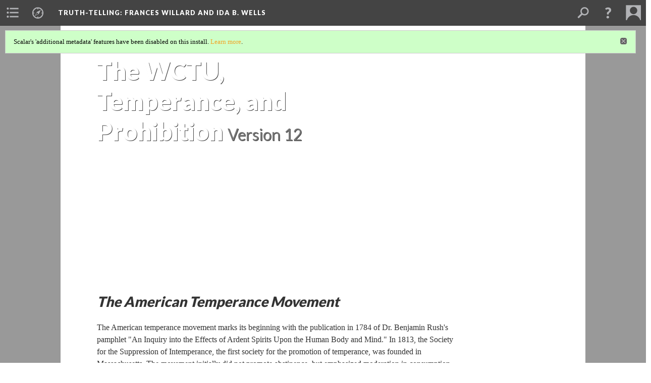

--- FILE ---
content_type: text/html; charset=UTF-8
request_url: https://scalar.usc.edu/works/willard-and-wells/the-wctu-temperance-and-prohibition.12
body_size: 46914
content:
<?xml version="1.0" encoding="UTF-8"?>
<!DOCTYPE html>
<html xml:lang="en" lang="en"
	xmlns:rdf="http://www.w3.org/1999/02/22-rdf-syntax-ns#"
	xmlns:rdfs="http://www.w3.org/2000/01/rdf-schema#"
	xmlns:dc="http://purl.org/dc/elements/1.1/"
	xmlns:dcterms="http://purl.org/dc/terms/"
	xmlns:ctag="http://commontag.org/ns#"
	xmlns:art="http://simile.mit.edu/2003/10/ontologies/artstor#"
	xmlns:sioc="http://rdfs.org/sioc/ns#"
	xmlns:sioctypes="http://rdfs.org/sioc/types#"
	xmlns:foaf="http://xmlns.com/foaf/0.1/"
	xmlns:owl="http://www.w3.org/2002/07/owl#"
	xmlns:ov="http://open.vocab.org/terms/"
	xmlns:oac="http://www.openannotation.org/ns/"
	xmlns:scalar="http://scalar.usc.edu/2012/01/scalar-ns#"
	xmlns:shoah="http://tempuri.org/"
	xmlns:prov="http://www.w3.org/ns/prov#"
	xmlns:exif="http://ns.adobe.com/exif/1.0/"
	xmlns:iptc="http://ns.exiftool.ca/IPTC/IPTC/1.0/"
	xmlns:bibo="http://purl.org/ontology/bibo/"
	xmlns:id3="http://id3.org/id3v2.4.0#"
	xmlns:dwc="http://rs.tdwg.org/dwc/terms/"
	xmlns:vra="http://purl.org/vra/"
	xmlns:cp="http://scalar.cdla.oxycreates.org/commonplace/terms/"
	xmlns:tk="http://localcontexts.org/tk/"
	xmlns:gpano="http://ns.google.com/photos/1.0/panorama/"
>
<head>
<title>The WCTU, Temperance, and Prohibition</title>
<base href="https://scalar.usc.edu/works/willard-and-wells/the-wctu-temperance-and-prohibition.12" />
<meta name="description" content="" />
<meta name="viewport" content="initial-scale=1, maximum-scale=1" />
<meta http-equiv="Content-Type" content="text/html; charset=UTF-8" />
<meta property="og:title" content="Truth-Telling: Frances Willard and Ida B. Wells: The WCTU, Temperance, and Prohibition" />
<meta property="og:site_name" content="Truth-Telling: Frances Willard and Ida B. Wells" />
<meta property="og:url" content="https://scalar.usc.edu/works/willard-and-wells/the-wctu-temperance-and-prohibition" />
<meta property="og:description" content="The American Temperance MovementThe American temperance movement marks its beginning with the publication in 1784 of Dr. Benjamin Rush&amp;#39;s pamphlet &amp;quot;An Inquiry into the Effects of Ardent Spirits Upon the Human Body and Mind.&amp;quot; ..." />
<meta property="og:image" content="http://cdn.loc.gov/service/pnp/ppmsca/25600/25607v.jpg" />
<meta property="og:type" content="article" />
<link rel="canonical" href="https://scalar.usc.edu/works/willard-and-wells/the-wctu-temperance-and-prohibition" />
<link rel="shortcut icon" href="https://scalar.usc.edu/works/system/application/views/arbors/html5_RDFa/favicon_16.gif" />
<link rel="apple-touch-icon" href="https://scalar.usc.edu/works/system/application/views/arbors/html5_RDFa/favicon_114.jpg" />
<link id="urn" rel="scalar:urn" href="urn:scalar:version:2069904" />
<link id="view" href="image_header" />
<link id="default_view" href="image_header" />
<link id="primary_role" rel="scalar:primary_role" href="http://scalar.usc.edu/2012/01/scalar-ns#Composite" />
<link id="terms_of_service" rel="dcterms:accessRights" href="http://scalar.usc.edu/terms-of-service/" />
<link id="privacy_policy" rel="dcterms:accessRights" href="http://scalar.usc.edu/privacy-policy/" />
<link id="scalar_version" href="2.6.9
" />
<link id="book_id" href="30425" />
<link id="parent" href="https://scalar.usc.edu/works/willard-and-wells/" />
<link id="approot" href="https://scalar.usc.edu/works/system/application/" />
<link id="flowplayer_key" href="#$095b1678109acb79c61" />
<link id="soundcloud_id" href="55070ba50cb72b8e26f220916c4d54a3" />
<link id="recaptcha2_site_key" href="6Lf3KioTAAAAAO6t462Rf3diixP1vprCIcGBTcVZ" />
<link id="recaptcha_public_key" href="6LcXg8sSAAAAAHH0MII0Enz8_u4QHQdStcJY1YGM" />
<link id="external_direct_hyperlink" href="true" />
<link id="google_maps_key" href="AIzaSyBOttvbPzBW47HCrZ24RZHaftXtHVwuvFU" />
<link id="harvard_art_museums_key" href="" />
<link id="CI_elapsed_time" href="0.1217" />
<link type="text/css" rel="stylesheet" href="https://scalar.usc.edu/works/system/application/views/melons/cantaloupe/css/reset.css" />
<link type="text/css" rel="stylesheet" href="https://scalar.usc.edu/works/system/application/views/melons/cantaloupe/css/bootstrap.min.css" />
<link type="text/css" rel="stylesheet" href="https://scalar.usc.edu/works/system/application/views/melons/cantaloupe/css/bootstrap-accessibility.css" />
<link type="text/css" rel="stylesheet" href="https://scalar.usc.edu/works/system/application/views/melons/cantaloupe/../../widgets/mediaelement/css/annotorious.css" />
<link type="text/css" rel="stylesheet" href="https://scalar.usc.edu/works/system/application/views/melons/cantaloupe/../../widgets/mediaelement/mediaelement.css" />
<link type="text/css" rel="stylesheet" href="https://scalar.usc.edu/works/system/application/views/melons/cantaloupe/css/common.css" />
<link type="text/css" rel="stylesheet" href="https://scalar.usc.edu/works/system/application/views/melons/cantaloupe/css/scalarvis.css" />
<link type="text/css" rel="stylesheet" href="https://scalar.usc.edu/works/system/application/views/melons/cantaloupe/css/header.css" />
<link type="text/css" rel="stylesheet" href="https://scalar.usc.edu/works/system/application/views/melons/cantaloupe/css/widgets.css" />
<link type="text/css" rel="stylesheet" href="https://scalar.usc.edu/works/system/application/views/melons/cantaloupe/css/responsive.css" />
<link type="text/css" rel="stylesheet" href="https://scalar.usc.edu/works/system/application/views/melons/cantaloupe/css/timeline.css" />
<link type="text/css" rel="stylesheet" href="https://scalar.usc.edu/works/system/application/views/melons/cantaloupe/css/timeline.theme.scalar.css" />
<link type="text/css" rel="stylesheet" href="https://scalar.usc.edu/works/system/application/views/melons/cantaloupe/css/screen_print.css" media="screen,print" />
<script type="text/javascript" src="https://scalar.usc.edu/works/system/application/views/arbors/html5_RDFa/js/jquery-3.4.1.min.js"></script>
<script type="text/javascript" src="https://www.google.com/recaptcha/api.js?render=explicit"></script>
<script type="text/javascript" src="https://scalar.usc.edu/works/system/application/views/melons/cantaloupe/js/bootstrap.min.js"></script>
<script type="text/javascript" src="https://scalar.usc.edu/works/system/application/views/melons/cantaloupe/js/jquery.bootstrap-modal.js"></script>
<script type="text/javascript" src="https://scalar.usc.edu/works/system/application/views/melons/cantaloupe/js/jquery.bootstrap-accessibility.js"></script>
<script type="text/javascript" src="https://scalar.usc.edu/works/system/application/views/melons/cantaloupe/js/main.js"></script>
<script type="text/javascript" src="https://scalar.usc.edu/works/system/application/views/melons/cantaloupe/js/jquery.dotdotdot.js"></script>
<script type="text/javascript" src="https://scalar.usc.edu/works/system/application/views/melons/cantaloupe/js/jquery.scrollTo.min.js"></script>
<script type="text/javascript" src="https://scalar.usc.edu/works/system/application/views/melons/cantaloupe/js/scalarheader.jquery.js"></script>
<script type="text/javascript" src="https://scalar.usc.edu/works/system/application/views/melons/cantaloupe/js/scalarpage.jquery.js"></script>
<script type="text/javascript" src="https://scalar.usc.edu/works/system/application/views/melons/cantaloupe/js/scalarmedia.jquery.js"></script>
<script type="text/javascript" src="https://scalar.usc.edu/works/system/application/views/melons/cantaloupe/js/scalarmediadetails.jquery.js"></script>
<script type="text/javascript" src="https://scalar.usc.edu/works/system/application/views/melons/cantaloupe/js/scalarindex.jquery.js"></script>
<script type="text/javascript" src="https://scalar.usc.edu/works/system/application/views/melons/cantaloupe/js/scalarhelp.jquery.js"></script>
<script type="text/javascript" src="https://scalar.usc.edu/works/system/application/views/melons/cantaloupe/js/scalarcomments.jquery.js"></script>
<script type="text/javascript" src="https://scalar.usc.edu/works/system/application/views/melons/cantaloupe/js/scalarsearch.jquery.js"></script>
<script type="text/javascript" src="https://scalar.usc.edu/works/system/application/views/melons/cantaloupe/js/scalarvisualizations.jquery.js"></script>
<script type="text/javascript" src="https://scalar.usc.edu/works/system/application/views/melons/cantaloupe/js/scalarstructuredgallery.jquery.js"></script>
<script type="text/javascript" src="https://scalar.usc.edu/works/system/application/views/melons/cantaloupe/js/scalarwidgets.jquery.js"></script>
<script type="text/javascript" src="https://scalar.usc.edu/works/system/application/views/melons/cantaloupe/js/scalarlenses.jquery.js"></script>
<script type="text/javascript" src="https://scalar.usc.edu/works/system/application/views/melons/cantaloupe/js/jquery.tabbing.js"></script>
<style>
.image_header .title_card {background: none;}

a.nav_btn.primary {background-color: #f2a426;}

header {padding-top: 0px;}

a {color: #f2a426;}

#publisher-credit {line-height: 80%;}

.tl-timeline a  {color: #f2a426;}

#publisher-credit img {float:left; margin-right: 1rem;}

#scalar-credit{display:none;}

#comment_control{display:none;}

.index-icon{display:none;}

</style>
<script>
</script>
<!-- Global site tag (gtag.js) - Google Analytics -->
<script async src="https://www.googletagmanager.com/gtag/js?id=UA-136333941-2"></script>
<script>
  window.dataLayer = window.dataLayer || [];
  function gtag(){dataLayer.push(arguments);}
  gtag('js', new Date());

  gtag('config', 'UA-136333941-2');
</script>
<script>

</script>
</head>
<body class="primary_role_composite" style="background-image:url(https://c1.staticflickr.com/5/4831/31901558507_b127fdd9db_b.jpg);">

<article role="main">
	<header>
		<noscript><div class="error notice-js-required"><p>This site requires Javascript to be turned on. Please <a href="http://www.btny.purdue.edu/enablejavascript.html">enable Javascript</a> and reload the page.</p></div></noscript>
		<div class="scalarnotice notice-book-msg" style="display:none;" data-cookie="ci_hide_scalar_book_msg">Scalar's 'additional metadata' features have been disabled on this install. <a href="https://scalar.usc.edu">Learn more</a>.</div>
		<!-- Book -->
		<span resource="https://scalar.usc.edu/works/willard-and-wells" typeof="scalar:Book">
			<span property="dcterms:title" content="Truth-Telling: Frances Willard and Ida B. Wells"><a id="book-title" href="https://scalar.usc.edu/works/willard-and-wells/index">Truth-Telling: Frances Willard and Ida B. Wells</a></span>
			<a class="metadata" tabindex="-1" inert rel="dcterms:hasPart" href="https://scalar.usc.edu/works/willard-and-wells/the-wctu-temperance-and-prohibition"></a>
			<a class="metadata" tabindex="-1" inert rel="dcterms:tableOfContents" href="https://scalar.usc.edu/works/willard-and-wells/toc"></a>
			<a class="metadata" tabindex="-1" inert rel="dcterms:publisher" href="https://scalar.usc.edu/works/willard-and-wells/publisher"></a>
		</span>
		<span inert resource="https://scalar.usc.edu/works/willard-and-wells/toc" typeof="scalar:Page">
			<span class="metadata" property="dcterms:title">Main Menu</span>
			<a class="metadata" tabindex="-1" rel="dcterms:references" href="https://scalar.usc.edu/works/willard-and-wells/introduction#index=1"></a>
			<a class="metadata" tabindex="-1" rel="dcterms:references" href="https://scalar.usc.edu/works/willard-and-wells/how-to-use-this-resource#index=2"></a>
			<a class="metadata" tabindex="-1" rel="dcterms:references" href="https://scalar.usc.edu/works/willard-and-wells/timeline#index=3"></a>
			<a class="metadata" tabindex="-1" rel="dcterms:references" href="https://scalar.usc.edu/works/willard-and-wells/essential-context#index=4"></a>
			<a class="metadata" tabindex="-1" rel="dcterms:references" href="https://scalar.usc.edu/works/willard-and-wells/interpretive-essays#index=5"></a>
			<a class="metadata" tabindex="-1" rel="dcterms:references" href="https://scalar.usc.edu/works/willard-and-wells/bibliography-and-further-reading#index=6"></a>
			<a class="metadata" tabindex="-1" rel="dcterms:references" href="https://scalar.usc.edu/works/willard-and-wells/about-this-project#index=7"></a>
			<a class="metadata" tabindex="-1" rel="dcterms:references" href="https://scalar.usc.edu/works/willard-and-wells/credits#index=8"></a>
		</span>
		<span inert resource="https://scalar.usc.edu/works/willard-and-wells/introduction" typeof="scalar:Composite">
			<a class="metadata" tabindex="-1" rel="dcterms:hasVersion" href="https://scalar.usc.edu/works/willard-and-wells/introduction.64"></a>
			<a class="metadata" tabindex="-1" rel="dcterms:isPartOf" href="https://scalar.usc.edu/works/willard-and-wells"></a>
		</span>
		<span inert resource="https://scalar.usc.edu/works/willard-and-wells/introduction.64" typeof="scalar:Version">
			<span class="metadata" property="dcterms:title">Introduction</span>
			<span class="metadata" property="dcterms:description"></span>
			<a class="metadata" tabindex="-1" rel="dcterms:isVersionOf" href="https://scalar.usc.edu/works/willard-and-wells/introduction"></a>
		</span>
		<span inert resource="https://scalar.usc.edu/works/willard-and-wells/how-to-use-this-resource" typeof="scalar:Composite">
			<a class="metadata" tabindex="-1" rel="dcterms:hasVersion" href="https://scalar.usc.edu/works/willard-and-wells/how-to-use-this-resource.18"></a>
			<a class="metadata" tabindex="-1" rel="dcterms:isPartOf" href="https://scalar.usc.edu/works/willard-and-wells"></a>
		</span>
		<span inert resource="https://scalar.usc.edu/works/willard-and-wells/how-to-use-this-resource.18" typeof="scalar:Version">
			<span class="metadata" property="dcterms:title">How to Use This Resource</span>
			<span class="metadata" property="dcterms:description"></span>
			<a class="metadata" tabindex="-1" rel="dcterms:isVersionOf" href="https://scalar.usc.edu/works/willard-and-wells/how-to-use-this-resource"></a>
		</span>
		<span inert resource="https://scalar.usc.edu/works/willard-and-wells/timeline" typeof="scalar:Composite">
			<a class="metadata" tabindex="-1" rel="dcterms:hasVersion" href="https://scalar.usc.edu/works/willard-and-wells/timeline.70"></a>
			<a class="metadata" tabindex="-1" rel="dcterms:isPartOf" href="https://scalar.usc.edu/works/willard-and-wells"></a>
		</span>
		<span inert resource="https://scalar.usc.edu/works/willard-and-wells/timeline.70" typeof="scalar:Version">
			<span class="metadata" property="dcterms:title">Timeline</span>
			<span class="metadata" property="dcterms:description"></span>
			<a class="metadata" tabindex="-1" rel="dcterms:isVersionOf" href="https://scalar.usc.edu/works/willard-and-wells/timeline"></a>
		</span>
		<span inert resource="https://scalar.usc.edu/works/willard-and-wells/essential-context" typeof="scalar:Composite">
			<a class="metadata" tabindex="-1" rel="dcterms:hasVersion" href="https://scalar.usc.edu/works/willard-and-wells/essential-context.9"></a>
			<a class="metadata" tabindex="-1" rel="dcterms:isPartOf" href="https://scalar.usc.edu/works/willard-and-wells"></a>
		</span>
		<span inert resource="https://scalar.usc.edu/works/willard-and-wells/essential-context.9" typeof="scalar:Version">
			<span class="metadata" property="dcterms:title">Essential Context</span>
			<span class="metadata" property="dcterms:description"></span>
			<a class="metadata" tabindex="-1" rel="dcterms:isVersionOf" href="https://scalar.usc.edu/works/willard-and-wells/essential-context"></a>
		</span>
		<span inert resource="https://scalar.usc.edu/works/willard-and-wells/interpretive-essays" typeof="scalar:Composite">
			<a class="metadata" tabindex="-1" rel="dcterms:hasVersion" href="https://scalar.usc.edu/works/willard-and-wells/interpretive-essays.29"></a>
			<a class="metadata" tabindex="-1" rel="dcterms:isPartOf" href="https://scalar.usc.edu/works/willard-and-wells"></a>
		</span>
		<span inert resource="https://scalar.usc.edu/works/willard-and-wells/interpretive-essays.29" typeof="scalar:Version">
			<span class="metadata" property="dcterms:title">Interpretive Essays</span>
			<span class="metadata" property="dcterms:description"></span>
			<a class="metadata" tabindex="-1" rel="dcterms:isVersionOf" href="https://scalar.usc.edu/works/willard-and-wells/interpretive-essays"></a>
		</span>
		<span inert resource="https://scalar.usc.edu/works/willard-and-wells/bibliography-and-further-reading" typeof="scalar:Composite">
			<a class="metadata" tabindex="-1" rel="dcterms:hasVersion" href="https://scalar.usc.edu/works/willard-and-wells/bibliography-and-further-reading.25"></a>
			<a class="metadata" tabindex="-1" rel="dcterms:isPartOf" href="https://scalar.usc.edu/works/willard-and-wells"></a>
		</span>
		<span inert resource="https://scalar.usc.edu/works/willard-and-wells/bibliography-and-further-reading.25" typeof="scalar:Version">
			<span class="metadata" property="dcterms:title">Bibliography and Further Reading</span>
			<span class="metadata" property="dcterms:description"></span>
			<a class="metadata" tabindex="-1" rel="dcterms:isVersionOf" href="https://scalar.usc.edu/works/willard-and-wells/bibliography-and-further-reading"></a>
		</span>
		<span inert resource="https://scalar.usc.edu/works/willard-and-wells/about-this-project" typeof="scalar:Composite">
			<a class="metadata" tabindex="-1" rel="dcterms:hasVersion" href="https://scalar.usc.edu/works/willard-and-wells/about-this-project.19"></a>
			<a class="metadata" tabindex="-1" rel="dcterms:isPartOf" href="https://scalar.usc.edu/works/willard-and-wells"></a>
		</span>
		<span inert resource="https://scalar.usc.edu/works/willard-and-wells/about-this-project.19" typeof="scalar:Version">
			<span class="metadata" property="dcterms:title">About This Project / Contact Us</span>
			<span class="metadata" property="dcterms:description"></span>
			<a class="metadata" tabindex="-1" rel="dcterms:isVersionOf" href="https://scalar.usc.edu/works/willard-and-wells/about-this-project"></a>
		</span>
		<span inert resource="https://scalar.usc.edu/works/willard-and-wells/credits" typeof="scalar:Composite">
			<a class="metadata" tabindex="-1" rel="dcterms:hasVersion" href="https://scalar.usc.edu/works/willard-and-wells/credits.17"></a>
			<a class="metadata" tabindex="-1" rel="dcterms:isPartOf" href="https://scalar.usc.edu/works/willard-and-wells"></a>
		</span>
		<span inert resource="https://scalar.usc.edu/works/willard-and-wells/credits.17" typeof="scalar:Version">
			<span class="metadata" property="dcterms:title">Credits</span>
			<span class="metadata" property="dcterms:description"></span>
			<a class="metadata" tabindex="-1" rel="dcterms:isVersionOf" href="https://scalar.usc.edu/works/willard-and-wells/credits"></a>
		</span>
		<span inert resource="https://scalar.usc.edu/works/willard-and-wells/publisher" typeof="scalar:Page">
			<span class="metadata" property="dcterms:title"><br><b><a href="https://cwhlevanston.org/" target="_blank">The Center for Women's History and Leadership</a></b><br>Center for Women's History and Leadership<br>1730 Chicago Avenue<br>Evanston, IL 60201<br>info@franceswillardhouse.org</span>
			<a class="metadata" tabindex="-1" rel="art:thumbnail" href="https://scalar.usc.edu/works/willard-and-wells/media/publisher_thumbnail.png"></a>
		</span>
		<!-- Page -->
		<h1 property="dcterms:title">The WCTU, Temperance, and Prohibition</h1>
		<span resource="https://scalar.usc.edu/works/willard-and-wells/the-wctu-temperance-and-prohibition" typeof="scalar:Composite">
			<a class="metadata" tabindex="-1" inert rel="dcterms:hasVersion" href="https://scalar.usc.edu/works/willard-and-wells/the-wctu-temperance-and-prohibition.12"></a>
			<a class="metadata" tabindex="-1" inert rel="dcterms:isPartOf" href="https://scalar.usc.edu/works/willard-and-wells"></a>
			<span class="metadata" aria-hidden="true" property="scalar:isLive">1</span>
			<a class="metadata" tabindex="-1" aria-hidden="true" rel="scalar:banner" href="http://cdn.loc.gov/service/pnp/ppmsca/25600/25607v.jpg"></a>
			<a class="metadata" tabindex="-1" aria-hidden="true" rel="prov:wasAttributedTo" href="https://scalar.usc.edu/works/willard-and-wells/users/27341"></a>
			<span class="metadata" aria-hidden="true" property="dcterms:created">2018-11-08T21:07:18-08:00</span>
			<a class="metadata" tabindex="-1" aria-hidden="true" rel="scalar:urn" href="urn:scalar:content:815660"></a>
		</span>
		<span resource="https://scalar.usc.edu/works/willard-and-wells/users/27341" typeof="foaf:Person">
			<span class="metadata" aria-hidden="true" property="foaf:name">The Center for Women's History and Leadership</span>
			<a class="metadata" tabindex="-1" aria-hidden="true" rel="foaf:homepage" href="http://www.cwhlevanston.org"></a>
			<span class="metadata" aria-hidden="true" property="foaf:mbox_sha1sum">396bd2bebf501b08ca215cf721fbba097eb2e1a2</span>
		</span>
		<span class="metadata" inert id="book-id">30425</span>
		<a class="metadata" tabindex="-1" inert rel="dcterms:isVersionOf" href="https://scalar.usc.edu/works/willard-and-wells/the-wctu-temperance-and-prohibition"></a>
		<span class="metadata" aria-hidden="true" property="ov:versionnumber">12</span>
		<span class="metadata" aria-hidden="true" property="scalar:defaultView">image_header</span>
		<a class="metadata" tabindex="-1" aria-hidden="true" rel="prov:wasAttributedTo" href="https://scalar.usc.edu/works/willard-and-wells/users/27341"></a>
		<span class="metadata" aria-hidden="true" property="dcterms:created">2019-03-05T18:41:07-08:00</span>
		<a class="metadata" tabindex="-1" aria-hidden="true" rel="scalar:urn" href="urn:scalar:version:2069904"></a>
		<span resource="https://scalar.usc.edu/works/willard-and-wells/users/27341" typeof="foaf:Person">
			<span class="metadata" aria-hidden="true" property="foaf:name">The Center for Women's History and Leadership</span>
			<a class="metadata" tabindex="-1" aria-hidden="true" rel="foaf:homepage" href="http://www.cwhlevanston.org"></a>
			<span class="metadata" aria-hidden="true" property="foaf:mbox_sha1sum">396bd2bebf501b08ca215cf721fbba097eb2e1a2</span>
		</span>
	</header>
	<span property="sioc:content"><h2><em>The American Temperance Movement</em></h2>The American temperance movement marks its beginning with the publication in 1784 of Dr. Benjamin Rush&#39;s pamphlet &quot;An Inquiry into the Effects of Ardent Spirits Upon the Human Body and Mind.&quot; In 1813, the Society for the Suppression of Intemperance, the first society for the promotion of temperance, was founded in Massachusetts. The movement initially did not promote abstinence, but emphasized moderation in consumption of alcohol, and mostly concerned itself with the consumption of distilled liquors, not beer and wine.<br /><br />With the expansion of industrialization and the market economy, the rapid growth of cities and towns in the 1840&#39;s, and the increase in immigration, Americans increasingly feared the loss of the cohesive and restraining nature of their communities. The temperance movement grew as a response to this rapid change as many Americans sensed a need to reestablish order and self&shy;-discipline.<br /><br />From the 1820&#39;s to the Civil War the American temperance movement flourished with many national organizations founded and various methods employed to encourage personal abstinence. The primary method involved &quot;moral suasion&quot; which emphasized personal change through religious conviction, but gradually the movement turned to legislative measures to establish control over the distribution and sale of alcohol. The movement was predominately middle class, Protestant, and based in small towns and cities throughout the northern regions of the country. With the advent of the Civil War, the nation turned its attention to the struggle over slavery. The temperance movement did not return to national consciousness until the 1870s with the growth of the women&rsquo;s temperance movement.<h3><em>The Women&rsquo;s Temperance Movement</em></h3>In the winter of 1873-74, the largest mass movement of women the country had ever seen occurred in small towns and cities throughout the Midwest. Beginning in Ohio, thousands of women took to the streets protesting the sale of beer and alcohol in the saloons of their towns in what became known as the Crusade. They were reacting to a climate of greatly increased consumption of alcohol and the pressure of economic forces outside their control. The brewery and distilling businesses had grown to be national industries, and they had begun using national methods and influence to continue this growth. Throughout the winter, regular prayer meetings and protests took place, and the women succeeded in persuading thousands of saloon owners to shut down their businesses.<br /><br />The National Woman&#39;s Christian Temperance Union (WCTU) was founded in November 1874 to ensure that the gains of the Crusade would have lasting influence. The WCTU institutionalized, nationalized and expanded on the methods of the Crusade. Initially this new development in the temperance movement returned to the method of &quot;moral suasion&quot; and invoked the moral authority of women to create individual and local change. Women formed local unions, and employed prayer meetings, the signing of temperance pledges, visits to homes and saloons, and personal contact with drinkers.<br /><br />In 1879, the Union elected its second president, Frances E. Willard. Willard broadened the WCTU&#39;s methods and its program for reform. The WCTU began working to reform labor laws, child welfare laws, and age of consent laws, and advocated for prison reform, temperance education in schools, and woman suffrage. They did all this while continuing to seek individual commitments to personal abstinence, and legislative mandates for local, state, and national prohibition. Willard called this wide program of reform her &quot;Do Everything&quot; policy and under her leadership the WCTU grew to be the largest organization of women in the 19th century.<h3><em>The World&#39;s WCTU</em></h3>Ideas were circulating for an International Women&rsquo;s Temperance Union as early as 1875, until in 1883 Willard formally called for the formation of the World WCTU and outlined the goals of the new organization under the slogan &ldquo;For God and Home and Every Land.&rdquo; Margaret Bright Lucas was appointed president in 1884, but the work of the WWCTU was limited due to its loose organizational structure and far flung workers. It was not until 1891 that the WWCTU was formally organized and held its first convention. Willard was appointed president at this time and, as in the U.S., the WWCTU began to grow dramatically under her leadership.<br /><br />One of the largest and most influential of the World WCTUs was the British Woman&rsquo;s Temperance Association (BWTA). In 1891 Isabel Somerset was elected President of the BWTA. Somerset later became a close friend and colleague of Frances Willard, and Willard spent a lot of time at Somerset&rsquo;s homes in England in the early years of her presidency of the World WCTU. It was from England that Willard and Somerset began mapping the outlines and strategizing the growth of this new international organization.<div><hr size="1" /></div></span>

	<section>
		<h1>This page has paths:</h1>
		<ol class="has_paths">
			<!-- Inward item -->
			<li resource="urn:scalar:path:2077533:2069904:5" typeof="oac:Annotation">
				<a inert rel="oac:hasBody" href="https://scalar.usc.edu/works/willard-and-wells/essential-context.9"></a>
				<span resource="https://scalar.usc.edu/works/willard-and-wells/essential-context" typeof="scalar:Composite">
					<a inert rel="dcterms:hasVersion" href="https://scalar.usc.edu/works/willard-and-wells/essential-context.9"></a>
					<span class="metadata" aria-hidden="true" property="scalar:isLive">1</span>
					<a class="metadata" tabindex="-1" aria-hidden="true" rel="scalar:banner" href="http://cdn.loc.gov/service/pnp/ppmsca/25600/25607v.jpg"></a>
					<a class="metadata" tabindex="-1" aria-hidden="true" rel="prov:wasAttributedTo" href="https://scalar.usc.edu/works/willard-and-wells/users/27341"></a>
					<span class="metadata" aria-hidden="true" property="dcterms:created">2018-11-08T21:00:51-08:00</span>
					<a class="metadata" tabindex="-1" aria-hidden="true" rel="scalar:urn" href="urn:scalar:content:815654"></a>
				</span>
				<span resource="https://scalar.usc.edu/works/willard-and-wells/users/27341" typeof="foaf:Person">
					<span class="metadata" aria-hidden="true" property="foaf:name">The Center for Women's History and Leadership</span>
					<a class="metadata" tabindex="-1" aria-hidden="true" rel="foaf:homepage" href="http://www.cwhlevanston.org"></a>
					<span class="metadata" aria-hidden="true" property="foaf:mbox_sha1sum">396bd2bebf501b08ca215cf721fbba097eb2e1a2</span>
				</span>
				<span resource="https://scalar.usc.edu/works/willard-and-wells/essential-context.9" typeof="scalar:Version">
					<a inert rel="dcterms:isVersionOf" href="https://scalar.usc.edu/works/willard-and-wells/essential-context"></a>
					<span inert property="dcterms:title" content="Essential Context">
						<a href="https://scalar.usc.edu/works/willard-and-wells/essential-context">Essential Context</a>
					</span>
					<span inert property="scalar:fullname">The Center for Women's History and Leadership</span>
					<span class="metadata" aria-hidden="true" property="ov:versionnumber">9</span>
					<span class="metadata" aria-hidden="true" property="scalar:defaultView">visual_path</span>
					<span class="metadata" aria-hidden="true" property="scalar:continue_to_content_id">815655</span>
					<a class="metadata" tabindex="-1" aria-hidden="true" rel="prov:wasAttributedTo" href="https://scalar.usc.edu/works/willard-and-wells/users/27341"></a>
					<span class="metadata" aria-hidden="true" property="dcterms:created">2019-03-13T19:40:52-07:00</span>
					<a class="metadata" tabindex="-1" aria-hidden="true" rel="scalar:urn" href="urn:scalar:version:2077533"></a>
				</span>
				<span inert resource="https://scalar.usc.edu/works/willard-and-wells/users/27341" typeof="foaf:Person">
					<span class="metadata" aria-hidden="true" property="foaf:name">The Center for Women's History and Leadership</span>
					<a class="metadata" tabindex="-1" aria-hidden="true" rel="foaf:homepage" href="http://www.cwhlevanston.org"></a>
					<span class="metadata" aria-hidden="true" property="foaf:mbox_sha1sum">396bd2bebf501b08ca215cf721fbba097eb2e1a2</span>
				</span>
				<a rel="oac:hasTarget" href="https://scalar.usc.edu/works/willard-and-wells/the-wctu-temperance-and-prohibition.12#index=5"></a>
				<!-- Items that the inward item contains -->
				<aside>
					<h4>Contents of this path:</h4>
					<ol class="path_of">
						<li class="" resource="urn:scalar:path:2077533:2072069:1" typeof="oac:Annotation">
							<a rel="oac:hasBody" href="https://scalar.usc.edu/works/willard-and-wells/essential-context.9"></a>
							<span inert resource="https://scalar.usc.edu/works/willard-and-wells/biography-of-frances-willard" typeof="scalar:Composite">
								<a rel="dcterms:hasVersion" href="https://scalar.usc.edu/works/willard-and-wells/biography-of-frances-willard.8"></a>
								<span class="metadata" aria-hidden="true" property="scalar:isLive">1</span>
								<a class="metadata" tabindex="-1" aria-hidden="true" rel="scalar:banner" href="https://c2.staticflickr.com/2/1923/45756029151_324fe46ba7_b.jpg"></a>
								<a class="metadata" tabindex="-1" aria-hidden="true" rel="prov:wasAttributedTo" href="https://scalar.usc.edu/works/willard-and-wells/users/27341"></a>
								<span class="metadata" aria-hidden="true" property="dcterms:created">2018-11-08T21:12:13-08:00</span>
								<a class="metadata" tabindex="-1" aria-hidden="true" rel="scalar:urn" href="urn:scalar:content:815663"></a>
							</span>
							<span inert resource="https://scalar.usc.edu/works/willard-and-wells/biography-of-frances-willard.8" typeof="scalar:Version">
								<a rel="dcterms:isVersionOf" href="https://scalar.usc.edu/works/willard-and-wells/biography-of-frances-willard"></a>
								<span property="dcterms:title" content="Biography of Frances Willard">
									<a href="https://scalar.usc.edu/works/willard-and-wells/biography-of-frances-willard">Biography of Frances Willard</a>
								</span>
								<span class="metadata" aria-hidden="true" property="ov:versionnumber">8</span>
								<span class="metadata" aria-hidden="true" property="scalar:defaultView">image_header</span>
								<a class="metadata" tabindex="-1" aria-hidden="true" rel="prov:wasAttributedTo" href="https://scalar.usc.edu/works/willard-and-wells/users/27341"></a>
								<span class="metadata" aria-hidden="true" property="dcterms:created">2019-03-07T18:59:12-08:00</span>
								<a class="metadata" tabindex="-1" aria-hidden="true" rel="scalar:urn" href="urn:scalar:version:2072069"></a>
							</span>
							<a rel="oac:hasTarget" href="https://scalar.usc.edu/works/willard-and-wells/biography-of-frances-willard.8#index=1"></a>
						</li>
						<li class="" resource="urn:scalar:path:2077533:2072085:2" typeof="oac:Annotation">
							<a rel="oac:hasBody" href="https://scalar.usc.edu/works/willard-and-wells/essential-context.9"></a>
							<span inert resource="https://scalar.usc.edu/works/willard-and-wells/biography-of-ida-b-wells" typeof="scalar:Composite">
								<a rel="dcterms:hasVersion" href="https://scalar.usc.edu/works/willard-and-wells/biography-of-ida-b-wells.8"></a>
								<span class="metadata" aria-hidden="true" property="scalar:isLive">1</span>
								<a class="metadata" tabindex="-1" aria-hidden="true" rel="scalar:banner" href="https://farm8.staticflickr.com/7809/46587916664_262cb44d56_b.jpg"></a>
								<a class="metadata" tabindex="-1" aria-hidden="true" rel="prov:wasAttributedTo" href="https://scalar.usc.edu/works/willard-and-wells/users/27341"></a>
								<span class="metadata" aria-hidden="true" property="dcterms:created">2018-11-08T21:12:21-08:00</span>
								<a class="metadata" tabindex="-1" aria-hidden="true" rel="scalar:urn" href="urn:scalar:content:815664"></a>
							</span>
							<span inert resource="https://scalar.usc.edu/works/willard-and-wells/biography-of-ida-b-wells.8" typeof="scalar:Version">
								<a rel="dcterms:isVersionOf" href="https://scalar.usc.edu/works/willard-and-wells/biography-of-ida-b-wells"></a>
								<span property="dcterms:title" content="Biography of Ida B. Wells">
									<a href="https://scalar.usc.edu/works/willard-and-wells/biography-of-ida-b-wells">Biography of Ida B. Wells</a>
								</span>
								<span class="metadata" aria-hidden="true" property="ov:versionnumber">8</span>
								<span class="metadata" aria-hidden="true" property="scalar:defaultView">image_header</span>
								<a class="metadata" tabindex="-1" aria-hidden="true" rel="prov:wasAttributedTo" href="https://scalar.usc.edu/works/willard-and-wells/users/27341"></a>
								<span class="metadata" aria-hidden="true" property="dcterms:created">2019-03-07T19:09:13-08:00</span>
								<a class="metadata" tabindex="-1" aria-hidden="true" rel="scalar:urn" href="urn:scalar:version:2072085"></a>
							</span>
							<a rel="oac:hasTarget" href="https://scalar.usc.edu/works/willard-and-wells/biography-of-ida-b-wells.8#index=2"></a>
						</li>
						<li class="" resource="urn:scalar:path:2077533:2069902:3" typeof="oac:Annotation">
							<a rel="oac:hasBody" href="https://scalar.usc.edu/works/willard-and-wells/essential-context.9"></a>
							<span inert resource="https://scalar.usc.edu/works/willard-and-wells/reconstruction-and-its-aftermath" typeof="scalar:Composite">
								<a rel="dcterms:hasVersion" href="https://scalar.usc.edu/works/willard-and-wells/reconstruction-and-its-aftermath.5"></a>
								<span class="metadata" aria-hidden="true" property="scalar:isLive">1</span>
								<a class="metadata" tabindex="-1" aria-hidden="true" rel="scalar:banner" href="https://farm8.staticflickr.com/7858/33415796388_6d4b20627c_b.jpg"></a>
								<a class="metadata" tabindex="-1" aria-hidden="true" rel="prov:wasAttributedTo" href="https://scalar.usc.edu/works/willard-and-wells/users/27341"></a>
								<span class="metadata" aria-hidden="true" property="dcterms:created">2018-11-08T21:13:19-08:00</span>
								<a class="metadata" tabindex="-1" aria-hidden="true" rel="scalar:urn" href="urn:scalar:content:815665"></a>
							</span>
							<span inert resource="https://scalar.usc.edu/works/willard-and-wells/reconstruction-and-its-aftermath.5" typeof="scalar:Version">
								<a rel="dcterms:isVersionOf" href="https://scalar.usc.edu/works/willard-and-wells/reconstruction-and-its-aftermath"></a>
								<span property="dcterms:title" content="Reconstruction and its Aftermath">
									<a href="https://scalar.usc.edu/works/willard-and-wells/reconstruction-and-its-aftermath">Reconstruction and its Aftermath</a>
								</span>
								<span class="metadata" aria-hidden="true" property="ov:versionnumber">5</span>
								<span class="metadata" aria-hidden="true" property="scalar:defaultView">image_header</span>
								<a class="metadata" tabindex="-1" aria-hidden="true" rel="prov:wasAttributedTo" href="https://scalar.usc.edu/works/willard-and-wells/users/27341"></a>
								<span class="metadata" aria-hidden="true" property="dcterms:created">2019-03-05T18:39:18-08:00</span>
								<a class="metadata" tabindex="-1" aria-hidden="true" rel="scalar:urn" href="urn:scalar:version:2069902"></a>
							</span>
							<a rel="oac:hasTarget" href="https://scalar.usc.edu/works/willard-and-wells/reconstruction-and-its-aftermath.5#index=3"></a>
						</li>
						<li class="prev-page" resource="urn:scalar:path:2077533:2077508:4" typeof="oac:Annotation">
							<a rel="oac:hasBody" href="https://scalar.usc.edu/works/willard-and-wells/essential-context.9"></a>
							<span inert resource="https://scalar.usc.edu/works/willard-and-wells/19th-century-reform-movements" typeof="scalar:Composite">
								<a rel="dcterms:hasVersion" href="https://scalar.usc.edu/works/willard-and-wells/19th-century-reform-movements.8"></a>
								<span class="metadata" aria-hidden="true" property="scalar:isLive">1</span>
								<a class="metadata" tabindex="-1" aria-hidden="true" rel="scalar:banner" href="https://farm8.staticflickr.com/7902/40345855393_4c12110ff5_b.jpg"></a>
								<a class="metadata" tabindex="-1" aria-hidden="true" rel="prov:wasAttributedTo" href="https://scalar.usc.edu/works/willard-and-wells/users/27341"></a>
								<span class="metadata" aria-hidden="true" property="dcterms:created">2018-11-08T21:14:05-08:00</span>
								<a class="metadata" tabindex="-1" aria-hidden="true" rel="scalar:urn" href="urn:scalar:content:815667"></a>
							</span>
							<span inert resource="https://scalar.usc.edu/works/willard-and-wells/19th-century-reform-movements.8" typeof="scalar:Version">
								<a rel="dcterms:isVersionOf" href="https://scalar.usc.edu/works/willard-and-wells/19th-century-reform-movements"></a>
								<span property="dcterms:title" content="19th Century Reform Movements">
									<a href="https://scalar.usc.edu/works/willard-and-wells/19th-century-reform-movements">19th Century Reform Movements</a>
								</span>
								<span class="metadata" aria-hidden="true" property="ov:versionnumber">8</span>
								<span class="metadata" aria-hidden="true" property="scalar:defaultView">image_header</span>
								<a class="metadata" tabindex="-1" aria-hidden="true" rel="prov:wasAttributedTo" href="https://scalar.usc.edu/works/willard-and-wells/users/27341"></a>
								<span class="metadata" aria-hidden="true" property="dcterms:created">2019-03-13T19:37:15-07:00</span>
								<a class="metadata" tabindex="-1" aria-hidden="true" rel="scalar:urn" href="urn:scalar:version:2077508"></a>
							</span>
							<a rel="oac:hasTarget" href="https://scalar.usc.edu/works/willard-and-wells/19th-century-reform-movements.8#index=4"></a>
						</li>
						<li class="current-page" resource="urn:scalar:path:2077533:2069904:5" typeof="oac:Annotation">
							<a rel="oac:hasBody" href="https://scalar.usc.edu/works/willard-and-wells/essential-context.9"></a>
							<span inert resource="https://scalar.usc.edu/works/willard-and-wells/the-wctu-temperance-and-prohibition" typeof="scalar:Composite">
								<a rel="dcterms:hasVersion" href="https://scalar.usc.edu/works/willard-and-wells/the-wctu-temperance-and-prohibition.12"></a>
								<span class="metadata" aria-hidden="true" property="scalar:isLive">1</span>
								<a class="metadata" tabindex="-1" aria-hidden="true" rel="scalar:banner" href="http://cdn.loc.gov/service/pnp/ppmsca/25600/25607v.jpg"></a>
								<a class="metadata" tabindex="-1" aria-hidden="true" rel="prov:wasAttributedTo" href="https://scalar.usc.edu/works/willard-and-wells/users/27341"></a>
								<span class="metadata" aria-hidden="true" property="dcterms:created">2018-11-08T21:07:18-08:00</span>
								<a class="metadata" tabindex="-1" aria-hidden="true" rel="scalar:urn" href="urn:scalar:content:815660"></a>
							</span>
							<span inert resource="https://scalar.usc.edu/works/willard-and-wells/the-wctu-temperance-and-prohibition.12" typeof="scalar:Version">
								<a rel="dcterms:isVersionOf" href="https://scalar.usc.edu/works/willard-and-wells/the-wctu-temperance-and-prohibition"></a>
								<span property="dcterms:title" content="The WCTU, Temperance, and Prohibition">
									<a href="https://scalar.usc.edu/works/willard-and-wells/the-wctu-temperance-and-prohibition">The WCTU, Temperance, and Prohibition</a>
								</span>
								<span class="metadata" aria-hidden="true" property="ov:versionnumber">12</span>
								<span class="metadata" aria-hidden="true" property="scalar:defaultView">image_header</span>
								<a class="metadata" tabindex="-1" aria-hidden="true" rel="prov:wasAttributedTo" href="https://scalar.usc.edu/works/willard-and-wells/users/27341"></a>
								<span class="metadata" aria-hidden="true" property="dcterms:created">2019-03-05T18:41:07-08:00</span>
								<a class="metadata" tabindex="-1" aria-hidden="true" rel="scalar:urn" href="urn:scalar:version:2069904"></a>
							</span>
							<a rel="oac:hasTarget" href="https://scalar.usc.edu/works/willard-and-wells/the-wctu-temperance-and-prohibition.12#index=5"></a>
						</li>
						<li class="next-page" resource="urn:scalar:path:2077533:2077512:6" typeof="oac:Annotation">
							<a rel="oac:hasBody" href="https://scalar.usc.edu/works/willard-and-wells/essential-context.9"></a>
							<span inert resource="https://scalar.usc.edu/works/willard-and-wells/suffrage-movement" typeof="scalar:Composite">
								<a rel="dcterms:hasVersion" href="https://scalar.usc.edu/works/willard-and-wells/suffrage-movement.10"></a>
								<span class="metadata" aria-hidden="true" property="scalar:isLive">1</span>
								<a class="metadata" tabindex="-1" aria-hidden="true" rel="scalar:banner" href="https://farm8.staticflickr.com/7860/32350912247_4848fa0c1a_b.jpg"></a>
								<a class="metadata" tabindex="-1" aria-hidden="true" rel="prov:wasAttributedTo" href="https://scalar.usc.edu/works/willard-and-wells/users/27341"></a>
								<span class="metadata" aria-hidden="true" property="dcterms:created">2018-11-08T21:06:44-08:00</span>
								<a class="metadata" tabindex="-1" aria-hidden="true" rel="scalar:urn" href="urn:scalar:content:815659"></a>
							</span>
							<span inert resource="https://scalar.usc.edu/works/willard-and-wells/suffrage-movement.10" typeof="scalar:Version">
								<a rel="dcterms:isVersionOf" href="https://scalar.usc.edu/works/willard-and-wells/suffrage-movement"></a>
								<span property="dcterms:title" content="The Woman Suffrage Movement">
									<a href="https://scalar.usc.edu/works/willard-and-wells/suffrage-movement">The Woman Suffrage Movement</a>
								</span>
								<span class="metadata" aria-hidden="true" property="ov:versionnumber">10</span>
								<span class="metadata" aria-hidden="true" property="scalar:defaultView">image_header</span>
								<a class="metadata" tabindex="-1" aria-hidden="true" rel="prov:wasAttributedTo" href="https://scalar.usc.edu/works/willard-and-wells/users/27341"></a>
								<span class="metadata" aria-hidden="true" property="dcterms:created">2019-03-13T19:37:51-07:00</span>
								<a class="metadata" tabindex="-1" aria-hidden="true" rel="scalar:urn" href="urn:scalar:version:2077512"></a>
							</span>
							<a rel="oac:hasTarget" href="https://scalar.usc.edu/works/willard-and-wells/suffrage-movement.10#index=6"></a>
						</li>
						<li class="" resource="urn:scalar:path:2077533:2077515:7" typeof="oac:Annotation">
							<a rel="oac:hasBody" href="https://scalar.usc.edu/works/willard-and-wells/essential-context.9"></a>
							<span inert resource="https://scalar.usc.edu/works/willard-and-wells/sectional-reunion" typeof="scalar:Composite">
								<a rel="dcterms:hasVersion" href="https://scalar.usc.edu/works/willard-and-wells/sectional-reunion.8"></a>
								<span class="metadata" aria-hidden="true" property="scalar:isLive">1</span>
								<a class="metadata" tabindex="-1" aria-hidden="true" rel="scalar:banner" href="https://farm8.staticflickr.com/7819/47258588022_d50775e824_b.jpg"></a>
								<a class="metadata" tabindex="-1" aria-hidden="true" rel="prov:wasAttributedTo" href="https://scalar.usc.edu/works/willard-and-wells/users/27341"></a>
								<span class="metadata" aria-hidden="true" property="dcterms:created">2018-11-08T21:14:29-08:00</span>
								<a class="metadata" tabindex="-1" aria-hidden="true" rel="scalar:urn" href="urn:scalar:content:815668"></a>
							</span>
							<span inert resource="https://scalar.usc.edu/works/willard-and-wells/sectional-reunion.8" typeof="scalar:Version">
								<a rel="dcterms:isVersionOf" href="https://scalar.usc.edu/works/willard-and-wells/sectional-reunion"></a>
								<span property="dcterms:title" content="Sectional Reunion and Reconciliation">
									<a href="https://scalar.usc.edu/works/willard-and-wells/sectional-reunion">Sectional Reunion and Reconciliation</a>
								</span>
								<span class="metadata" aria-hidden="true" property="ov:versionnumber">8</span>
								<span class="metadata" aria-hidden="true" property="scalar:defaultView">image_header</span>
								<a class="metadata" tabindex="-1" aria-hidden="true" rel="prov:wasAttributedTo" href="https://scalar.usc.edu/works/willard-and-wells/users/27341"></a>
								<span class="metadata" aria-hidden="true" property="dcterms:created">2019-03-13T19:38:22-07:00</span>
								<a class="metadata" tabindex="-1" aria-hidden="true" rel="scalar:urn" href="urn:scalar:version:2077515"></a>
							</span>
							<a rel="oac:hasTarget" href="https://scalar.usc.edu/works/willard-and-wells/sectional-reunion.8#index=7"></a>
						</li>
					</ol>
				</aside>
			</li>
		</ol>
	</section>
	</article>

</body>
</html>
